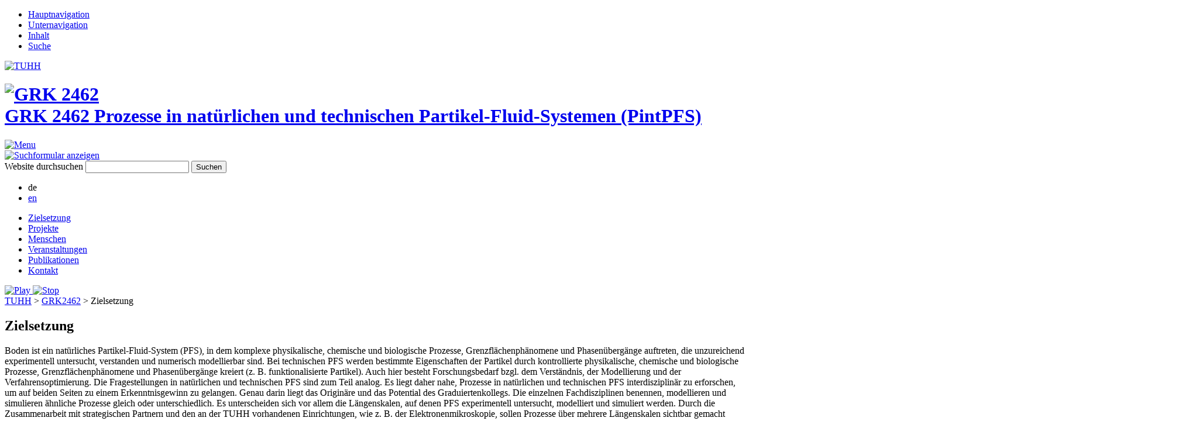

--- FILE ---
content_type: text/html; charset=utf-8
request_url: https://www.tuhh.de/grk2462/zielsetzung
body_size: 706816
content:
<!DOCTYPE html>
<html xml:lang="de" lang="de" class="no-js">
<head>

<meta charset="utf-8">
<!-- 
	This website is powered by TYPO3 - inspiring people to share!
	TYPO3 is a free open source Content Management Framework initially created by Kasper Skaarhoj and licensed under GNU/GPL.
	TYPO3 is copyright 1998-2026 of Kasper Skaarhoj. Extensions are copyright of their respective owners.
	Information and contribution at https://typo3.org/
-->


<link rel="icon" href="/t3resources/grk2462/layout01INSTITUTE/Img/favicon.ico" type="image/vnd.microsoft.icon">

<meta name="generator" content="TYPO3 CMS" />
<meta name="robots" content="index,follow" />
<meta name="viewport" content="initial-scale=1.0, width=device-width, maximum-scale=1.0" />
<meta name="twitter:card" content="summary" />


<link rel="stylesheet" href="/typo3temp/assets/css/7015c8c4ac5ff815b57530b221005fc6.1681223976.css" media="all">
<link rel="stylesheet" href="/typo3conf/ext/rssdisplaytuhh/Resources/Public/Css/rssdisplaytuhh.1758713853.css" media="all">
<link rel="stylesheet" href="/typo3conf/ext/news_tuhh/Resources/Public/Css/news_tuhh.1733325552.css" media="all">
<link rel="stylesheet" href="/typo3conf/ext/ods_osm/Resources/Public/Css/ods_osm.1749415126.css" media="all">
<link rel="stylesheet" href="/typo3conf/ext/sd_lightbox/Resources/Public/Css/sd_lightbox.1669217965.css" media="all">
<link rel="stylesheet" href="/typo3conf/ext/tuhhdisplaycontacts/Resources/Public/Css/displaycontacts.1698822426.css" media="all">
<link rel="stylesheet" href="/typo3conf/ext/layout01institutesitepackage/Resources/Public/Css/base.1675233303.css" media="all">
<link rel="stylesheet" href="/t3resources/grk2462/layout01INSTITUTE/Css/base.1583405417.css" media="all">
<link rel="stylesheet" href="/typo3conf/ext/layout01institutesitepackage/Resources/Public/Css/print.1675233303.css" media="print">



<script src="/typo3conf/ext/layout01institutesitepackage/Resources/Public/Js/modernizr.1675233303.js"></script>
<script src="/typo3conf/ext/layout01institutesitepackage/Resources/Public/Js/layout01INSTITUTE.1675233303.js"></script>
<script src="/typo3conf/ext/layout01institutesitepackage/Resources/Public/Js/accordion.1675233303.js"></script>
<script src="/typo3conf/ext/layout01institutesitepackage/Resources/Public/Js/rzt.1675233303.js"></script>
<script src="/typo3conf/ext/layout01institutesitepackage/Resources/Public/Js/google_branding.1675233303.js"></script>


<title>Zielsetzung&nbsp;|&nbsp;GRK2462</title>
<link rel="canonical" href="https://www.tuhh.de/grk2462/zielsetzung"/>

<link rel="alternate" hreflang="de-DE" href="https://www.tuhh.de/grk2462/zielsetzung"/>
<link rel="alternate" hreflang="en-US" href="https://www.tuhh.de/grk2462/en/aims"/>
<link rel="alternate" hreflang="x-default" href="https://www.tuhh.de/grk2462/zielsetzung"/>
</head>
<body class="" data-url="/t3doku/mobile-navigation?startid=33674&navidlist=33679,33678,33742,33680,33738,33685,33739" data-cache-key-prefix="grk2462-de">



<nav id="mobile-navigation" class="mobile">
	<menu class="top-layer">
	</menu>  <!-- end of class="top-layer" -->
</nav> <!-- end of id="mobile-navigation" -->

<div id="page">

<div id="layout">

	<div id="phantom">
		<ul><li><a href="https://www.tuhh.de/grk2462/zielsetzung#top-navigation">Hauptnavigation</a></li><li><a href="https://www.tuhh.de/grk2462/zielsetzung#sub-navigation">Unternavigation</a></li><li><a href="https://www.tuhh.de/grk2462/zielsetzung#content">Inhalt</a></li><li><a href="https://www.tuhh.de/grk2462/zielsetzung#search" id="phantom-search-link">Suche</a></li></ul>
	</div>

	<header id="page-header">
		<a id="tuhh-logo" href="https://www.tuhh.de/tuhh/startseite.html" title="TUHH Website">
			<div id="tuhh-logo-group" class="">
				<img data-fallback="EXT:layout01institutesitepackage/Resources/Public/Img/TuTech/images/tuhh-logo.gif" id="tuhh-logo-title" alt="TUHH" src="/typo3conf/ext/layout01institutesitepackage/Resources/Public/Img/TUHH_logo_rgb_cropped.svg" width="700" height="197" />
			</div>
		</a>
		<a href="/grk2462/" title="GRK 2462">
		<h1>
			<img id="inst-logo" class="" alt="GRK 2462" data-fallback="/t3resources/grk2462/layout01INSTITUTE/Img/inst_logo.gif" src="/t3resources/grk2462/layout01INSTITUTE/Img/inst_logo.svg">
			<div id="backflip">
				<span>GRK 2462 Prozesse in natürlichen und technischen Partikel-Fluid-Systemen (PintPFS)</span>
			</div>
		</h1>
	</a>

	<a id="show-mobile-navigation" title="Mobile Navigation einblenden" href="#%23">
		<img alt="Menu" src="/typo3conf/ext/layout01institutesitepackage/Resources/Public/Img/TuTech/images/nav-icon.png" width="41" height="31" />
	</a>

	</header> <!-- end of id="page-header" -->

	<section id="navigation-bar">

	<!--f:cObject typoscriptObjectPath="lib.search" /-->
	<a id="search-link" title="Suchformular anzeigen" href="https://www.tuhh.de/suche01/suchergebnisse">
		<img alt="Suchformular anzeigen" src="/typo3conf/ext/layout01institutesitepackage/Resources/Public/Img/TuTech/images/filter.png" width="18" height="18" />
	</a>
	<form id="search-panel" method="get" name="csesearchbox" action="/suche01/suchergebnisse.html">
		<a class="anchor" title="Suche" name="search"></a>
		<input type="hidden" name="cx" value="013498366615220259019:ljc1ircsxvi" />
		<input type="hidden" name="cof" value="FORID:10" />
		<input type="hidden" name="ie" value="UTF-8" />
		<input type="hidden" name="ltz" value="grk2462" />
		<input type="hidden" name="hl" value="de" />
		<input type="hidden" name="as_sitesearch" value="www.tuhh.de/grk2462" />
		<input type="hidden" name="default_language" value="de" />
		<label for="search-field">Website durchsuchen</label>
		<input id="search-field" type="text" name="q" />
		<input id="search-submit" type="submit" value="Suchen" name="sa" />
	</form>

	
	  <div id="language-switch">
		<ul id="language" class="language-menu">
			
				<li class="active ">
				
						
								<span>de</span>
							
					
				</li>
			
				<li class=" ">
				
						
								<a href="/grk2462/en/aims" hreflang="en-US" title="en">
									<span>en</span>
								</a>
							
					
				</li>
			
		</ul>
      </div>
	

	<a class="anchor" name="top-navigation" title="Hauptnavigation"></a>
	<nav id="top-navigation" class="main-navigation">
	<ul>
		<li><a href="/grk2462/zielsetzung" target="_self" class="parent-of-selected">Zielsetzung</a></li><li><a href="/grk2462/projekte" target="_self" class="">Projekte</a></li><li><a href="/grk2462/menschen" target="_self" class="">Menschen</a></li><li><a href="/grk2462/veranstaltungen" target="_self" class="">Veranstaltungen</a></li><li><a href="/grk2462/publikationen" target="_self" class="">Publikationen</a></li><li><a href="/grk2462/kontakt" target="_self" class="">Kontakt</a></li>
	</ul>
	</nav>

	</section> <!-- end of id="navigation-bar" -->

   <section id="teaser-bar">

   <!--f:cObject typoscriptObjectPath="lib.teaser.duration" /-->
   <nav id="teaser" data-duration="10">
   <!--f:cObject typoscriptObjectPath="lib.teaser.play" /-->
   <a href="/grk2462/zielsetzung" target="_self" id="play-pause-button">
      <img class="play-button" alt="Play" src="/typo3conf/ext/layout01institutesitepackage/Resources/Public/Img/TuTech/images/play_button.png" width="29" height="27" />
      <img class="pause-button" alt="Stop" src="/typo3conf/ext/layout01institutesitepackage/Resources/Public/Img/TuTech/images/pause_button.png" width="29" height="27" />
   </a>

   <div id="slider">
      
      
      
   </div> <!-- end of id="slider" -->
   </nav> <!-- end of id="teaser" (in lib.teaser.duration) -->

   </section> <!-- end of id="teaser-bar" -->



   <div id="content-frame">

      <nav id="breadcrumb">
         <div>
         <a href="https://www.tuhh.de/">TUHH</a> <span class="path-sep"> > </span><a href="/grk2462/startseite" target="_self">GRK2462</a><span class="path-sep"> > </span><span>Zielsetzung</span>
         </div>
      </nav>

      <section id="content">
        <!-- begin: main Content Area -->
        
    
    

            <div id="c96679" class="frame frame-default frame-type-textpic frame-layout-0">
                
                
                    



                
                

    
        

    



    


                

    <div class="ce-textpic ce-right ce-intext">
        
            



        

        
                <div class="ce-bodytext">
                    
                    <h1 class="align_left">Zielsetzung</h1>
<p class="align_left">Boden ist ein natürliches Partikel-Fluid-System (PFS), in dem komplexe physikalische, chemische und biologische Prozesse, Grenzflächenphänomene und Phasenübergänge auftreten, die unzureichend experimentell untersucht, verstanden und numerisch modellierbar sind. Bei technischen PFS werden bestimmte Eigenschaften der Partikel durch kontrollierte physikalische, chemische und biologische Prozesse, Grenzflächenphänomene und Phasenübergänge kreiert (z. B. funktionalisierte Partikel). Auch hier besteht Forschungsbedarf bzgl. dem Verständnis, der Modellierung und der Verfahrensoptimierung. Die Fragestellungen in natürlichen und technischen PFS sind zum Teil analog. Es liegt daher nahe, Prozesse in natürlichen und technischen PFS interdisziplinär zu erforschen, um auf beiden Seiten zu einem Erkenntnisgewinn zu gelangen. Genau darin liegt das Originäre und das Potential des Graduiertenkollegs. Die einzelnen Fachdisziplinen benennen, modellieren und simulieren ähnliche Prozesse gleich oder unterschiedlich. Es unterscheiden sich vor allem die Längenskalen, auf denen PFS experimentell untersucht, modelliert und simuliert werden. Durch die Zusammenarbeit mit strategischen Partnern und den an der TUHH vorhandenen Einrichtungen, wie z. B. der Elektronenmikroskopie, sollen Prozesse über mehrere Längenskalen sichtbar gemacht werden. Prozessmodelle und numerische Simulationsmethoden der beteiligten Kollegiaten dienen dabei zum besseren Verständnis und zur Beschreibung komplexer Prozesse. Durch die Zusammenarbeit werden neue Erkenntnisse in der fachübergreifenden Methodik erwartet. Ein Graduiertenkolleg bietet hierfür den optimalen Rahmen. Es werden Wissenschaftlerinnen und Wissenschaftler aus den Fachgebieten Bauingenieurwesen, Materialwissenschaften, Maschinenbau und Verfahrenstechnik ihre Forschung zum Leitthema „Prozesse in natürlichen und technischen Partikel-Fluid-Systemen“ (PintPFS) bündeln. Die vorhandenen Kompetenzen und Ressourcen der beteiligten Wissenschaftlerinnen und Wissenschaftler bzgl. experimenteller Untersuchungen und Modellierung/Simulation von PFS ermöglichen einen interdisziplinären Forschungsansatz, der Innovationen vor allem auf folgenden Gebieten erwarten lässt: <em>Fortschritte bei der Modellierung von PFS, Verständnisgewinnung bei Kapillareffekten, Modellierung von Erosions-, Transport- und Sedimentationsprozessen, Entwicklung funktionalisierter Partikel sowie Entwicklung numerischer Experimente für PFS</em>. Unterstützt wird die Arbeitsgruppe von Gastwissenschaftlerinnen und Gastwissenschaftlern sowie von strategischen Partnereinrichtungen, vor allem dem <a href="http://www.desy.de/" title="Externer Link" target="_self" class="ext">Deutschen Elektronen-Synchrotron (DESY)</a> in Hamburg und dem <a href="https://www.hereon.de/" target="_self">Helmholtz-Zentrum Hereon</a>. Die geplanten <a href="/grk2462/projekte#c96619" target="_self">Dissertationsthemen</a> zeigen interdisziplinäre Forschungsansätze auf. Um die Ziele des Forschungsprogramms zu erreichen, wird das Kolleg von einem strukturierten Qualifizierungs- und Betreuungskonzept für die Doktorandinnen und Doktoranden begleitet, das eine rasche Einarbeitung in die jeweiligen Forschungsthemen, eine Beschleunigung der Arbeitsprozesse, eine Vernetzung mit existierenden Forschungsstrukturen und den Erwerb sozialer Kompetenz fördert.</p>
<p class="align_left">&nbsp;<img src="[data-uri]"></p>
<p class="align_left">&nbsp;</p>
                </div>
            

        
    </div>


                
                    



                
                
                    



                
            </div>

        



        <!-- end: Content Area -->
      </section> <!-- end of id="content" -->

      <a class=anchor name="sidebar" title="Seitenleiste"></a>
      <aside id="sidebar">
         
      <br>
      <a class=anchor name="sub-navigation" title="Unternavigation"></a>
      <nav id="sidebar-navigation" class="main-navigation">
      
      </nav> <!-- end of id="sidebar-navigation" -->
      <br>
      <section class="box">
      
      </section> <!-- end of  class="box" (media) -->
      <section class="box">
      
      </section> <!-- end of  class="box" (news) -->
      <section class="box">
      
      </section> <!-- end of  class="box" (notes) -->
      </aside> <!-- end of id="sidebar" -->
  
 </div> <!-- end of id="content-frame" --> 


</div> <!-- end of id="layout" -->
<div class="footer-bumper"></div>
</div> <!-- end of id="page"  -->
<footer id="page-footer">
<div id="change-info">
    <a class="mail" href="mailto:helena.braun-heilmann@tuhh.de" title="helena.braun-heilmann@tuhh.de">Webmaster</a>,   5. Jan 2023
    
</div>
<div id="social-links">
   
   
   
   
   
   
</div>
<div id="site-meta">
    
    <a href="/grk2462/impressum" target="_self" title="Impressum">Impressum |</a>
    <a href="https://www.tuhh.de/tuhh/datenschutz.html" title="Datenschutz">Datenschutz</a>
</div>
<div class="address">
<p>Technische Universität Hamburg<br>GRK 2462<br>Harburger Schlossstrasse 36 (HS 36), 21079 Hamburg</p><p>Telefon (Sekretariat) +49 40 42878-4669 | Fax +49 40 42878-4020 | E-Mail <a href="mailto:webmaster-grk2462@tuhh.de">webmaster-grk2462@tuhh.de</a></p>
</div>
</footer>
<script src="/typo3conf/ext/sd_lightbox/Resources/Public/JavaScript/hammer.min.1669217965.js"></script>
<script src="/typo3conf/ext/sd_lightbox/Resources/Public/JavaScript/sd_lightbox.1669217965.js"></script>

<div id="sd-lightbox">
    
    <div id="sd-lightbox-top">
        
                
    <div id="sd-lightbox-counter"></div>

            

        
                
    <a href="#" id="sd-lightbox-close" title="Schließen"></a>

            

        
                
    <a href="#" id="sd-lightbox-fullscreen" title="Vollbild umschalten"></a>

            

        
                
    <a href="#" id="sd-lightbox-download" download title="Bild herunterladen"></a>

            
    </div>

    <div id="sd-lightbox-images"></div>

    
            
    <div id="sd-lightbox-arrows">
        <a href="#" id="sd-lightbox-previous" title="Vorheriges Bild"></a>
        <a href="#" id="sd-lightbox-next" title="Nächstes Bild"></a>
    </div>

        

    
            
    <div id="sd-lightbox-bottom">
        <div id="sd-lightbox-caption"></div>
    </div>

        

    
            
    <div id="sd-lightbox-overlay"></div>

        

</div>
</body>
</html>